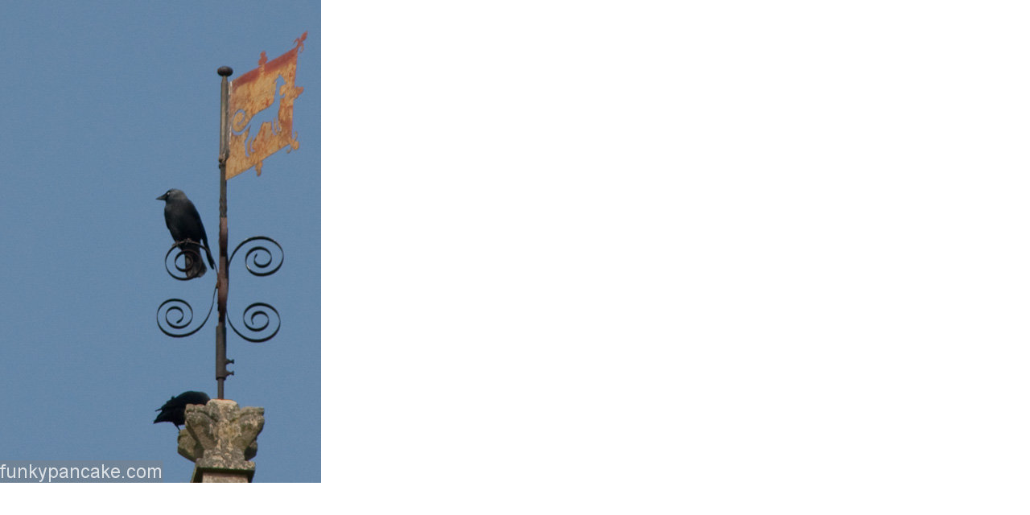

--- FILE ---
content_type: text/html
request_url: https://www.funkypancake.com/blog/media/090321_450d_img_0882.html
body_size: 83
content:
<html>
<body topmargin="0" leftmargin="0" marginheight="0" marginwidth="0">

<img src="http://www.funkypancake.com/blog/media/090321_450d_img_0882.jpg" width="399" height="600" border="0">

</body>
</html>